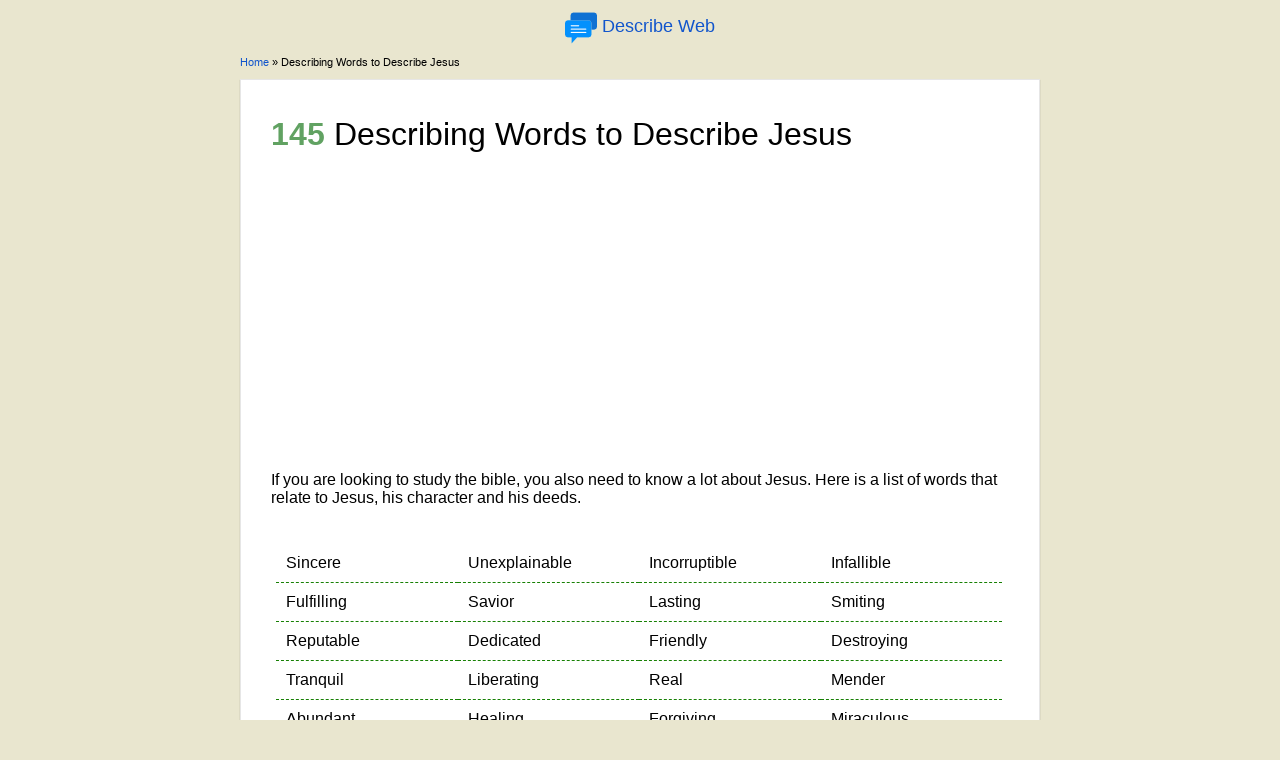

--- FILE ---
content_type: text/html; charset=UTF-8
request_url: https://describeweb.com/describing-words-describe-jesus/
body_size: 3000
content:
<!DOCTYPE html>
<html lang="en-US" prefix="og: http://ogp.me/ns#">
<head>
<script async src="https://pagead2.googlesyndication.com/pagead/js/adsbygoogle.js?client=ca-pub-6970750911563547" crossorigin="anonymous"></script>
<meta http-equiv="content-type" content="text/html; charset=UTF-8" />
<meta http-equiv="X-UA-Compatible" content="IE=edge,chrome=1">
<meta name="viewport" content="width=device-width, initial-scale=1">
<link rel="icon" type="image/png" href="https://describeweb.com/wp-content/themes/describeweb/img/favicon.png" />
<link rel="pingback" href="https://describeweb.com/xmlrpc.php" />

<!-- This site is optimized with the Yoast SEO plugin v7.9 - https://yoast.com/wordpress/plugins/seo/ -->
<link rel="canonical" href="https://describeweb.com/describing-words-describe-jesus/" />
<meta property="og:locale" content="en_US" />
<meta property="og:type" content="article" />
<meta property="og:title" content="Describing Words to Describe Jesus - Describe Web" />
<meta property="og:description" content="If you are looking to study the bible, you also need to know a lot about Jesus. Here is a list of words that relate to Jesus, his character and his deeds." />
<meta property="og:url" content="https://describeweb.com/describing-words-describe-jesus/" />
<meta property="og:site_name" content="Describe Web" />
<meta property="article:section" content="Uncategorized" />
<meta property="article:published_time" content="2017-11-25T20:16:28+00:00" />
<meta name="twitter:card" content="summary" />
<meta name="twitter:description" content="If you are looking to study the bible, you also need to know a lot about Jesus. Here is a list of words that relate to Jesus, his character and his deeds." />
<meta name="twitter:title" content="Describing Words to Describe Jesus - Describe Web" />
<script type='application/ld+json'>{"@context":"https:\/\/schema.org","@type":"BreadcrumbList","itemListElement":[{"@type":"ListItem","position":1,"item":{"@id":"https:\/\/describeweb.com\/","name":"Home"}},{"@type":"ListItem","position":2,"item":{"@id":"https:\/\/describeweb.com\/describing-words-describe-jesus\/","name":"Describing Words to Describe Jesus"}}]}</script>
<!-- / Yoast SEO plugin. -->

<link rel='dns-prefetch' href='//s.w.org' />
<link rel='stylesheet' id='style-css'  href='https://describeweb.com/wp-content/themes/describeweb/style.css' type='text/css' media='all' />
<link rel='https://api.w.org/' href='https://describeweb.com/wp-json/' />
<link rel="alternate" type="application/json+oembed" href="https://describeweb.com/wp-json/oembed/1.0/embed?url=https%3A%2F%2Fdescribeweb.com%2Fdescribing-words-describe-jesus%2F" />
<link rel="alternate" type="text/xml+oembed" href="https://describeweb.com/wp-json/oembed/1.0/embed?url=https%3A%2F%2Fdescribeweb.com%2Fdescribing-words-describe-jesus%2F&#038;format=xml" />
<script type="text/javascript">
    window._mNHandle = window._mNHandle || {};
    window._mNHandle.queue = window._mNHandle.queue || [];
    medianet_versionId = "3121199";
</script>
<script src="//contextual.media.net/dmedianet.js?cid=8CUL8C588" async="async"></script>
</head>
<body class="post-template-default single single-post postid-298 single-format-standard" id="body-298">

<script>
  (function(i,s,o,g,r,a,m){i['GoogleAnalyticsObject']=r;i[r]=i[r]||function(){
  (i[r].q=i[r].q||[]).push(arguments)},i[r].l=1*new Date();a=s.createElement(o),
  m=s.getElementsByTagName(o)[0];a.async=1;a.src=g;m.parentNode.insertBefore(a,m)
  })(window,document,'script','https://www.google-analytics.com/analytics.js','ga');

  ga('create', 'UA-90646628-1', 'auto');
  ga('send', 'pageview');

</script>

<div class="container">
<a class="logo" href="https://describeweb.com"><img width="32" height="32" src="https://describeweb.com/wp-content/themes/describeweb/img/favicon.png" alt="Describe Web Logo" /><span>Describe Web</span></a>

</div><div class="container">

<p id="breadcrumbs"><span><span><a href="https://describeweb.com/" >Home</a> » <span class="breadcrumb_last">Describing Words to Describe Jesus</span></span></span></p>
<div class="box">


<title>145 Describing Words to Describe Jesus - Describe Web</title>

<h1><span class="number">145</span> Describing Words to Describe Jesus</h1>

<div>
<!-- describeweb.com Square -->
<ins class="adsbygoogle"
     style="display:block"
     data-ad-client="ca-pub-6970750911563547"
     data-ad-slot="5525948440"
     data-ad-format="auto"
     data-full-width-responsive="true"></ins>
<script>
     (adsbygoogle = window.adsbygoogle || []).push({});
</script>
</div>

<p>If you are looking to study the bible, you also need to know a lot about Jesus. Here is a list of words that relate to Jesus, his character and his deeds.</p>

<div class="top-spacer">
<ul><li>Sincere</li>
<li>Unexplainable</li>
<li>Incorruptible</li>
<li>Infallible</li>
<li>Fulfilling</li>
<li>Savior</li>
<li>Lasting</li>
<li>Smiting</li>
<li>Reputable</li>
<li>Dedicated</li>
<li>Friendly</li>
<li>Destroying</li>
<li>Tranquil</li>
<li>Liberating</li>
<li>Real</li>
<li>Mender</li>
<li>Abundant</li>
<li>Healing</li>
<li>Forgiving</li>
<li>Miraculous</li>
<li>Protective</li>
<li>Privileged</li>
<li>Tender</li>
<li>Teaching</li>
<li>Powerful</li>
<li>Lamb</li>
<li>Martyr</li>
<li>Safe</li>
<li>Legitimate</li>
<li>Blind</li>
<li>Consigning</li>
<li>Yearning</li>
<li>Caring</li>
<li>Supernatural</li>
<li>Needed</li>
<li>Peaceful</li>
<li>Willing</li>
<li>Needy</li>
<li>Extraordinary</li>
<li>Deliberate</li>
<li>Beautiful</li>
<li>Balm</li>
<li>Loved</li>
<li>Moral</li>
<li>Inspiring</li>
<li>Trustworthy</li>
<li>Keeper</li>
<li>Benevolent</li>
<li>Predictable</li>
<li>Requested</li>
<li>Thankful</li>
<li>Remarkable</li>
<li>Astounding</li>
<li>Responsive</li>
<li>Judge</li>
<li>Loving</li>
<li>Incompatible</li>
<li>Renowned</li>
<li>Persecuted</li>
<li>Amazing</li>
<li>Kind</li>
<li>Celebrated</li>
<li>Believer</li>
<li>Discerning</li>
<li>Providing</li>
<li>Alive</li>
<li>Perfect</li>
<li>Wholesome</li>
<li>Just</li>
<li>Accepting</li>
<li>Freeing</li>
<li>Producing</li>
<li>Faithful</li>
<li>Telling</li>
<li>Persevering</li>
<li>Helpful</li>
<li>Sought</li>
<li>Compassionate</li>
<li>Good</li>
<li>Owner</li>
<li>Creative</li>
<li>Glorified</li>
<li>Living</li>
<li>Courageous</li>
<li>Quick</li>
<li>Rich</li>
<li>Mighty</li>
<li>Reproving</li>
<li>Served</li>
<li>Worshipped</li>
<li>Unbiased</li>
<li>Creating</li>
<li>Victorious</li>
<li>Preserving</li>
<li>Training</li>
<li>Vigilant</li>
<li>Proven</li>
<li>Honorable</li>
<li>Cleansing</li>
<li>Praised</li>
<li>Confiding</li>
<li>Eminent</li>
<li>Prominent</li>
<li>Decent</li>
<li>Beneficial</li>
<li>Breathing</li>
<li>Active</li>
<li>Famous</li>
<li>Excellent</li>
<li>Empowering</li>
<li>Reliable</li>
<li>Restoring</li>
<li>Overwhelming</li>
<li>Refiner</li>
<li>Adequate</li>
<li>Honored</li>
<li>Orderly</li>
<li>Zealous</li>
<li>Productive</li>
<li>Comforting</li>
<li>Decisive</li>
<li>Holy</li>
<li>Addressing</li>
<li>Omniscient</li>
<li>Shining</li>
<li>Purifying</li>
<li>Consuming</li>
<li>Reflecting</li>
<li>Pure</li>
<li>Modest</li>
<li>Truthful</li>
<li>Moving</li>
<li>Unflinching</li>
<li>Vindicator</li>
<li>Omnipotent</li>
<li>Distinctive</li>
<li>Credited</li>
<li>Protected</li>
<li>Master</li>
<li>Unfaultable</li>
<li>Righteous</li>
<li>Sharing</li>
<li>Historical</li>
<li>Immune</li>
<li>Sacred</li></ul><div class="clear"></div></div>

<!-- describeweb.com bottom article -->
<ins class="adsbygoogle"
     style="display:block"
     data-ad-client="ca-pub-6970750911563547"
     data-ad-slot="6132453102"
     data-ad-format="auto"
     data-full-width-responsive="true"></ins>
<script>
     (adsbygoogle = window.adsbygoogle || []).push({});
</script>

</div>

<div class="clear"></div>


<div class="box">
<h2>More Describing Words</h2>

<div class="linked"><a href="https://describeweb.com/describing-words-describe-eyes/"><div class="color-1">Describing Words to Describe Eyes</div></a><a href="https://describeweb.com/describing-words-describe-feelings/"><div class="color-2">Describing Words to Describe Feelings</div></a><a href="https://describeweb.com/describing-words-actions/"><div class="color-3">Describing Words for Action/Actions</div></a><a href="https://describeweb.com/describing-words-begin-letter-f/"><div class="color-4">Describing Words That Begin With The Letter F</div></a><a href="https://describeweb.com/describing-words-describe-art-2/"><div class="color-5">Describing Words to Describe Art</div></a><a href="https://describeweb.com/describing-words-describe-beauty/"><div class="color-6">Describing Words to Describe Beauty</div></a><a href="https://describeweb.com/describing-words-describe-summer-season/"><div class="color-7">Describing Words to Describe The Summer Season</div></a><a href="https://describeweb.com/describing-words-describe-color-black-gray/"><div class="color-8">Describing Words to Describe The Color Black Gray</div></a></div><div class="clear top-spacer"></div><a href="https://describeweb.com">See All >></a>
</div>

<div class="box">
<!-- describeweb.com footer -->
<ins class="adsbygoogle"
     style="display:block"
     data-ad-client="ca-pub-6970750911563547"
     data-ad-slot="1586703439"
     data-ad-format="auto"
     data-full-width-responsive="true"></ins>
<script>
     (adsbygoogle = window.adsbygoogle || []).push({});
</script>
</div>


</div>
<footer role="contentinfo" class="container">
<p>© All rights reserved 2007 - 2026 - <a href="https://describeweb.com">Describe Web</a></p>
</footer>

</body>
</html>

--- FILE ---
content_type: text/html; charset=utf-8
request_url: https://www.google.com/recaptcha/api2/aframe
body_size: 268
content:
<!DOCTYPE HTML><html><head><meta http-equiv="content-type" content="text/html; charset=UTF-8"></head><body><script nonce="GyIpBwzOdLikPoA1Q3gLRw">/** Anti-fraud and anti-abuse applications only. See google.com/recaptcha */ try{var clients={'sodar':'https://pagead2.googlesyndication.com/pagead/sodar?'};window.addEventListener("message",function(a){try{if(a.source===window.parent){var b=JSON.parse(a.data);var c=clients[b['id']];if(c){var d=document.createElement('img');d.src=c+b['params']+'&rc='+(localStorage.getItem("rc::a")?sessionStorage.getItem("rc::b"):"");window.document.body.appendChild(d);sessionStorage.setItem("rc::e",parseInt(sessionStorage.getItem("rc::e")||0)+1);localStorage.setItem("rc::h",'1769307294981');}}}catch(b){}});window.parent.postMessage("_grecaptcha_ready", "*");}catch(b){}</script></body></html>

--- FILE ---
content_type: text/css
request_url: https://describeweb.com/wp-content/themes/describeweb/style.css
body_size: 1201
content:
.post-edit-link:visited, .post-edit-link
{
    background-color: #444444;
	text-decoration: none;
    border: 1px solid #222222;
    color: #f1f1f1;
    cursor: pointer;
    display: block;
    font-size: 14px;
    font-weight: 400;
    padding: 5px;
    text-align: center;
	position: fixed;
	z-index: 99999;
	bottom: 0;
	left: 0;
}

.post-edit-link:hover, .post-edit-link:active, .post-edit-link:focus 
{
	color: #ffffff;
	background-color: #000000;
}

body {font-family: Arial, Helvetica, sans-serif; width: 100%; margin: 0; background: #e9e6cf;}

a {text-decoration: none; color: #15c;}
a:hover {text-decoration: underline;}

hr {
    border: 0;
    height: 1px;
    background-image: linear-gradient(to right, rgba(0, 0, 0, 0), rgba(100, 100, 100, 0.75), rgba(0, 0, 0, 0));
}

h1 {
    display: block;
    font-size: 2em;
    margin-top: 0.67em;
    margin-bottom: 0.67em;
    font-weight: normal;
}

h2 {
    display: block;
    font-size: 1.2em;
    margin-top: 0.83em;
    margin-bottom: 0.83em;
    font-weight: normal;
}

.home-h2 {display: inline;}

h3 {
    display: block;
    font-size: 0.7em;
    margin-top: 1em;
    margin-bottom: 1em;
    font-weight: bold;
    text-transform: uppercase;
    letter-spacing: 2px;
}

h3 img {vertical-align: sub; margin-right: 5px;}

ul {
    list-style: none;
    margin-bottom: 20px;
    padding: 0;
}

ul li {
    width: 22.2%;
    float: left;
    padding: 10px;
    border-bottom: 1px dashed  #178004;
}

.top-spacer {margin-bottom: 20px; padding: 5px;}

.box {margin-bottom: 20px; margin-top: 10px; padding: 10px; background: #ffffff; border: 1px solid #e6e6e6; -moz-box-shadow: 0 1px 1px rgba(0,0,0,.3); -webkit-box-shadow: 0 1px 1px rgba(0,0,0,.3); box-shadow: 0 1px 1px rgba(0,0,0,.3); border-bottom: 2px solid #178004;}

.number {color: #61a262; font-weight: bold;}

.linked {}
.linked a {width: 25%; float: left;}
.linked a:hover {text-decoration: none; opacity: 0.8;}
.linked div {height: 100px; color: #fff; text-align: center; padding: 70px 10px 0; text-shadow: 0 0 5px #000; line-height: 21px;}
.linked div span {background: rgba(0,0,0,0.2); padding: 2px;}
.color-1 {background-color: #18a15f;}
.color-2 {background-color: #ff9e10;}
.color-3 {background-color: #dc4a3d;}
.color-4 {background-color: #3569d6;}
.color-5 {background-color: #ccab48;}
.color-6 {background-color: #5d5d5d;}
.color-7 {background-color: #1894a1;}
.color-8 {background-color: #a11864;}

.flag {vertical-align: top; margin-right: 10px;}
.flag-cat-title {vertical-align: sub; margin-right: 10px;}
.flag-cat {vertical-align: baseline; margin-right: 10px;}

.location-item {margin-bottom: 3px;}
.location-item .day {display: inline-block; width: 100px;}
.location-item .time {}
.location-item .current-day {font-weight: bold;}

footer {font-size: 12px; margin: 20px auto !important;}
footer p {text-align: center;}

.logo {display: table; margin: 12px auto;}
.logo span {margin-left: 5px; font-size: 18px;}
.logo img {vertical-align: middle;}

.clear {clear: both;}

#breadcrumbs {font-size: 11px;}

.container {width: 800px; margin: 0 auto; max-width: 100vw;}

@media (max-width: 800px) {
  .container {
	width: 95%;
  }
  .half {float: none; width: 100%;}
  .open-hours-cont {margin-top: 30px;}
  ul li {width: 42%; float: left;}
  .linked a {width: 50%;}
}

@media (min-width: 800px) {
  .open-hours-cont {
	max-width: 250px; margin: 0 auto;
  }
  .half {float: left; width: 50%;}
  .box {padding: 15px 30px;}
}

--- FILE ---
content_type: text/plain
request_url: https://www.google-analytics.com/j/collect?v=1&_v=j102&a=415093235&t=pageview&_s=1&dl=https%3A%2F%2Fdescribeweb.com%2Fdescribing-words-describe-jesus%2F&ul=en-us%40posix&dt=145%20Describing%20Words%20to%20Describe%20Jesus%20-%20Describe%20Web&sr=1280x720&vp=1280x720&_u=IEBAAEABAAAAACAAI~&jid=137191775&gjid=249770301&cid=1446087862.1769307294&tid=UA-90646628-1&_gid=938668625.1769307294&_r=1&_slc=1&z=1428379465
body_size: -450
content:
2,cG-R6W9RD7D8Z